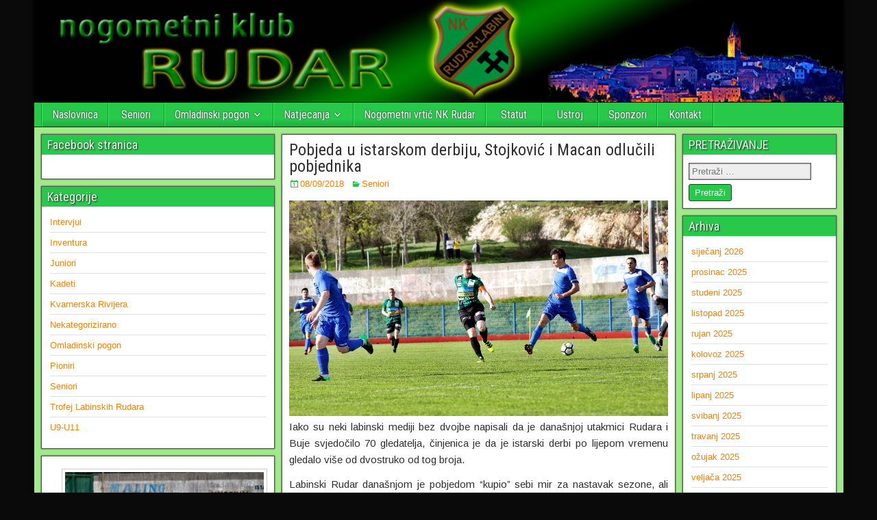

--- FILE ---
content_type: text/html; charset=UTF-8
request_url: https://www.nkrudar.hr/2018/09/pobjeda-u-istarskom-derbiju-stojkovic-i-macan-odlucili-pobjednika/
body_size: 59888
content:
<!DOCTYPE html>
<html lang="hr">
<head>
<meta charset="UTF-8" />
<meta name="viewport" content="initial-scale=1.0" />
<title>Pobjeda u istarskom derbiju, Stojković i Macan odlučili pobjednika &#8211; nogometni klub RUDAR</title>
<meta name='robots' content='max-image-preview:large' />
<link rel="profile" href="http://gmpg.org/xfn/11" />
<link rel="pingback" href="https://www.nkrudar.hr/xmlrpc.php" />
<link rel="dns-prefetch" href="//connect.facebook.net">
<link rel='dns-prefetch' href='//connect.facebook.net' />
<link rel='dns-prefetch' href='//fonts.googleapis.com' />
<link rel="alternate" type="application/rss+xml" title="nogometni klub RUDAR &raquo; Kanal" href="https://www.nkrudar.hr/feed/" />
<link rel="alternate" type="application/rss+xml" title="nogometni klub RUDAR &raquo; Kanal komentara" href="https://www.nkrudar.hr/comments/feed/" />
<script type="text/javascript">
window._wpemojiSettings = {"baseUrl":"https:\/\/s.w.org\/images\/core\/emoji\/14.0.0\/72x72\/","ext":".png","svgUrl":"https:\/\/s.w.org\/images\/core\/emoji\/14.0.0\/svg\/","svgExt":".svg","source":{"concatemoji":"https:\/\/www.nkrudar.hr\/wp-includes\/js\/wp-emoji-release.min.js?ver=6.2.8"}};
/*! This file is auto-generated */
!function(e,a,t){var n,r,o,i=a.createElement("canvas"),p=i.getContext&&i.getContext("2d");function s(e,t){p.clearRect(0,0,i.width,i.height),p.fillText(e,0,0);e=i.toDataURL();return p.clearRect(0,0,i.width,i.height),p.fillText(t,0,0),e===i.toDataURL()}function c(e){var t=a.createElement("script");t.src=e,t.defer=t.type="text/javascript",a.getElementsByTagName("head")[0].appendChild(t)}for(o=Array("flag","emoji"),t.supports={everything:!0,everythingExceptFlag:!0},r=0;r<o.length;r++)t.supports[o[r]]=function(e){if(p&&p.fillText)switch(p.textBaseline="top",p.font="600 32px Arial",e){case"flag":return s("\ud83c\udff3\ufe0f\u200d\u26a7\ufe0f","\ud83c\udff3\ufe0f\u200b\u26a7\ufe0f")?!1:!s("\ud83c\uddfa\ud83c\uddf3","\ud83c\uddfa\u200b\ud83c\uddf3")&&!s("\ud83c\udff4\udb40\udc67\udb40\udc62\udb40\udc65\udb40\udc6e\udb40\udc67\udb40\udc7f","\ud83c\udff4\u200b\udb40\udc67\u200b\udb40\udc62\u200b\udb40\udc65\u200b\udb40\udc6e\u200b\udb40\udc67\u200b\udb40\udc7f");case"emoji":return!s("\ud83e\udef1\ud83c\udffb\u200d\ud83e\udef2\ud83c\udfff","\ud83e\udef1\ud83c\udffb\u200b\ud83e\udef2\ud83c\udfff")}return!1}(o[r]),t.supports.everything=t.supports.everything&&t.supports[o[r]],"flag"!==o[r]&&(t.supports.everythingExceptFlag=t.supports.everythingExceptFlag&&t.supports[o[r]]);t.supports.everythingExceptFlag=t.supports.everythingExceptFlag&&!t.supports.flag,t.DOMReady=!1,t.readyCallback=function(){t.DOMReady=!0},t.supports.everything||(n=function(){t.readyCallback()},a.addEventListener?(a.addEventListener("DOMContentLoaded",n,!1),e.addEventListener("load",n,!1)):(e.attachEvent("onload",n),a.attachEvent("onreadystatechange",function(){"complete"===a.readyState&&t.readyCallback()})),(e=t.source||{}).concatemoji?c(e.concatemoji):e.wpemoji&&e.twemoji&&(c(e.twemoji),c(e.wpemoji)))}(window,document,window._wpemojiSettings);
</script>
<style type="text/css">
img.wp-smiley,
img.emoji {
	display: inline !important;
	border: none !important;
	box-shadow: none !important;
	height: 1em !important;
	width: 1em !important;
	margin: 0 0.07em !important;
	vertical-align: -0.1em !important;
	background: none !important;
	padding: 0 !important;
}
</style>
	<link rel='stylesheet' id='twb-open-sans-css' href='https://fonts.googleapis.com/css?family=Open+Sans%3A300%2C400%2C500%2C600%2C700%2C800&#038;display=swap&#038;ver=6.2.8' type='text/css' media='all' />
<link rel='stylesheet' id='twbbwg-global-css' href='https://www.nkrudar.hr/wp-content/plugins/photo-gallery/booster/assets/css/global.css?ver=1.0.0' type='text/css' media='all' />
<link rel='stylesheet' id='wp-block-library-css' href='https://www.nkrudar.hr/wp-includes/css/dist/block-library/style.min.css?ver=6.2.8' type='text/css' media='all' />
<link rel='stylesheet' id='classic-theme-styles-css' href='https://www.nkrudar.hr/wp-includes/css/classic-themes.min.css?ver=6.2.8' type='text/css' media='all' />
<style id='global-styles-inline-css' type='text/css'>
body{--wp--preset--color--black: #000000;--wp--preset--color--cyan-bluish-gray: #abb8c3;--wp--preset--color--white: #ffffff;--wp--preset--color--pale-pink: #f78da7;--wp--preset--color--vivid-red: #cf2e2e;--wp--preset--color--luminous-vivid-orange: #ff6900;--wp--preset--color--luminous-vivid-amber: #fcb900;--wp--preset--color--light-green-cyan: #7bdcb5;--wp--preset--color--vivid-green-cyan: #00d084;--wp--preset--color--pale-cyan-blue: #8ed1fc;--wp--preset--color--vivid-cyan-blue: #0693e3;--wp--preset--color--vivid-purple: #9b51e0;--wp--preset--gradient--vivid-cyan-blue-to-vivid-purple: linear-gradient(135deg,rgba(6,147,227,1) 0%,rgb(155,81,224) 100%);--wp--preset--gradient--light-green-cyan-to-vivid-green-cyan: linear-gradient(135deg,rgb(122,220,180) 0%,rgb(0,208,130) 100%);--wp--preset--gradient--luminous-vivid-amber-to-luminous-vivid-orange: linear-gradient(135deg,rgba(252,185,0,1) 0%,rgba(255,105,0,1) 100%);--wp--preset--gradient--luminous-vivid-orange-to-vivid-red: linear-gradient(135deg,rgba(255,105,0,1) 0%,rgb(207,46,46) 100%);--wp--preset--gradient--very-light-gray-to-cyan-bluish-gray: linear-gradient(135deg,rgb(238,238,238) 0%,rgb(169,184,195) 100%);--wp--preset--gradient--cool-to-warm-spectrum: linear-gradient(135deg,rgb(74,234,220) 0%,rgb(151,120,209) 20%,rgb(207,42,186) 40%,rgb(238,44,130) 60%,rgb(251,105,98) 80%,rgb(254,248,76) 100%);--wp--preset--gradient--blush-light-purple: linear-gradient(135deg,rgb(255,206,236) 0%,rgb(152,150,240) 100%);--wp--preset--gradient--blush-bordeaux: linear-gradient(135deg,rgb(254,205,165) 0%,rgb(254,45,45) 50%,rgb(107,0,62) 100%);--wp--preset--gradient--luminous-dusk: linear-gradient(135deg,rgb(255,203,112) 0%,rgb(199,81,192) 50%,rgb(65,88,208) 100%);--wp--preset--gradient--pale-ocean: linear-gradient(135deg,rgb(255,245,203) 0%,rgb(182,227,212) 50%,rgb(51,167,181) 100%);--wp--preset--gradient--electric-grass: linear-gradient(135deg,rgb(202,248,128) 0%,rgb(113,206,126) 100%);--wp--preset--gradient--midnight: linear-gradient(135deg,rgb(2,3,129) 0%,rgb(40,116,252) 100%);--wp--preset--duotone--dark-grayscale: url('#wp-duotone-dark-grayscale');--wp--preset--duotone--grayscale: url('#wp-duotone-grayscale');--wp--preset--duotone--purple-yellow: url('#wp-duotone-purple-yellow');--wp--preset--duotone--blue-red: url('#wp-duotone-blue-red');--wp--preset--duotone--midnight: url('#wp-duotone-midnight');--wp--preset--duotone--magenta-yellow: url('#wp-duotone-magenta-yellow');--wp--preset--duotone--purple-green: url('#wp-duotone-purple-green');--wp--preset--duotone--blue-orange: url('#wp-duotone-blue-orange');--wp--preset--font-size--small: 13px;--wp--preset--font-size--medium: 20px;--wp--preset--font-size--large: 36px;--wp--preset--font-size--x-large: 42px;--wp--preset--spacing--20: 0.44rem;--wp--preset--spacing--30: 0.67rem;--wp--preset--spacing--40: 1rem;--wp--preset--spacing--50: 1.5rem;--wp--preset--spacing--60: 2.25rem;--wp--preset--spacing--70: 3.38rem;--wp--preset--spacing--80: 5.06rem;--wp--preset--shadow--natural: 6px 6px 9px rgba(0, 0, 0, 0.2);--wp--preset--shadow--deep: 12px 12px 50px rgba(0, 0, 0, 0.4);--wp--preset--shadow--sharp: 6px 6px 0px rgba(0, 0, 0, 0.2);--wp--preset--shadow--outlined: 6px 6px 0px -3px rgba(255, 255, 255, 1), 6px 6px rgba(0, 0, 0, 1);--wp--preset--shadow--crisp: 6px 6px 0px rgba(0, 0, 0, 1);}:where(.is-layout-flex){gap: 0.5em;}body .is-layout-flow > .alignleft{float: left;margin-inline-start: 0;margin-inline-end: 2em;}body .is-layout-flow > .alignright{float: right;margin-inline-start: 2em;margin-inline-end: 0;}body .is-layout-flow > .aligncenter{margin-left: auto !important;margin-right: auto !important;}body .is-layout-constrained > .alignleft{float: left;margin-inline-start: 0;margin-inline-end: 2em;}body .is-layout-constrained > .alignright{float: right;margin-inline-start: 2em;margin-inline-end: 0;}body .is-layout-constrained > .aligncenter{margin-left: auto !important;margin-right: auto !important;}body .is-layout-constrained > :where(:not(.alignleft):not(.alignright):not(.alignfull)){max-width: var(--wp--style--global--content-size);margin-left: auto !important;margin-right: auto !important;}body .is-layout-constrained > .alignwide{max-width: var(--wp--style--global--wide-size);}body .is-layout-flex{display: flex;}body .is-layout-flex{flex-wrap: wrap;align-items: center;}body .is-layout-flex > *{margin: 0;}:where(.wp-block-columns.is-layout-flex){gap: 2em;}.has-black-color{color: var(--wp--preset--color--black) !important;}.has-cyan-bluish-gray-color{color: var(--wp--preset--color--cyan-bluish-gray) !important;}.has-white-color{color: var(--wp--preset--color--white) !important;}.has-pale-pink-color{color: var(--wp--preset--color--pale-pink) !important;}.has-vivid-red-color{color: var(--wp--preset--color--vivid-red) !important;}.has-luminous-vivid-orange-color{color: var(--wp--preset--color--luminous-vivid-orange) !important;}.has-luminous-vivid-amber-color{color: var(--wp--preset--color--luminous-vivid-amber) !important;}.has-light-green-cyan-color{color: var(--wp--preset--color--light-green-cyan) !important;}.has-vivid-green-cyan-color{color: var(--wp--preset--color--vivid-green-cyan) !important;}.has-pale-cyan-blue-color{color: var(--wp--preset--color--pale-cyan-blue) !important;}.has-vivid-cyan-blue-color{color: var(--wp--preset--color--vivid-cyan-blue) !important;}.has-vivid-purple-color{color: var(--wp--preset--color--vivid-purple) !important;}.has-black-background-color{background-color: var(--wp--preset--color--black) !important;}.has-cyan-bluish-gray-background-color{background-color: var(--wp--preset--color--cyan-bluish-gray) !important;}.has-white-background-color{background-color: var(--wp--preset--color--white) !important;}.has-pale-pink-background-color{background-color: var(--wp--preset--color--pale-pink) !important;}.has-vivid-red-background-color{background-color: var(--wp--preset--color--vivid-red) !important;}.has-luminous-vivid-orange-background-color{background-color: var(--wp--preset--color--luminous-vivid-orange) !important;}.has-luminous-vivid-amber-background-color{background-color: var(--wp--preset--color--luminous-vivid-amber) !important;}.has-light-green-cyan-background-color{background-color: var(--wp--preset--color--light-green-cyan) !important;}.has-vivid-green-cyan-background-color{background-color: var(--wp--preset--color--vivid-green-cyan) !important;}.has-pale-cyan-blue-background-color{background-color: var(--wp--preset--color--pale-cyan-blue) !important;}.has-vivid-cyan-blue-background-color{background-color: var(--wp--preset--color--vivid-cyan-blue) !important;}.has-vivid-purple-background-color{background-color: var(--wp--preset--color--vivid-purple) !important;}.has-black-border-color{border-color: var(--wp--preset--color--black) !important;}.has-cyan-bluish-gray-border-color{border-color: var(--wp--preset--color--cyan-bluish-gray) !important;}.has-white-border-color{border-color: var(--wp--preset--color--white) !important;}.has-pale-pink-border-color{border-color: var(--wp--preset--color--pale-pink) !important;}.has-vivid-red-border-color{border-color: var(--wp--preset--color--vivid-red) !important;}.has-luminous-vivid-orange-border-color{border-color: var(--wp--preset--color--luminous-vivid-orange) !important;}.has-luminous-vivid-amber-border-color{border-color: var(--wp--preset--color--luminous-vivid-amber) !important;}.has-light-green-cyan-border-color{border-color: var(--wp--preset--color--light-green-cyan) !important;}.has-vivid-green-cyan-border-color{border-color: var(--wp--preset--color--vivid-green-cyan) !important;}.has-pale-cyan-blue-border-color{border-color: var(--wp--preset--color--pale-cyan-blue) !important;}.has-vivid-cyan-blue-border-color{border-color: var(--wp--preset--color--vivid-cyan-blue) !important;}.has-vivid-purple-border-color{border-color: var(--wp--preset--color--vivid-purple) !important;}.has-vivid-cyan-blue-to-vivid-purple-gradient-background{background: var(--wp--preset--gradient--vivid-cyan-blue-to-vivid-purple) !important;}.has-light-green-cyan-to-vivid-green-cyan-gradient-background{background: var(--wp--preset--gradient--light-green-cyan-to-vivid-green-cyan) !important;}.has-luminous-vivid-amber-to-luminous-vivid-orange-gradient-background{background: var(--wp--preset--gradient--luminous-vivid-amber-to-luminous-vivid-orange) !important;}.has-luminous-vivid-orange-to-vivid-red-gradient-background{background: var(--wp--preset--gradient--luminous-vivid-orange-to-vivid-red) !important;}.has-very-light-gray-to-cyan-bluish-gray-gradient-background{background: var(--wp--preset--gradient--very-light-gray-to-cyan-bluish-gray) !important;}.has-cool-to-warm-spectrum-gradient-background{background: var(--wp--preset--gradient--cool-to-warm-spectrum) !important;}.has-blush-light-purple-gradient-background{background: var(--wp--preset--gradient--blush-light-purple) !important;}.has-blush-bordeaux-gradient-background{background: var(--wp--preset--gradient--blush-bordeaux) !important;}.has-luminous-dusk-gradient-background{background: var(--wp--preset--gradient--luminous-dusk) !important;}.has-pale-ocean-gradient-background{background: var(--wp--preset--gradient--pale-ocean) !important;}.has-electric-grass-gradient-background{background: var(--wp--preset--gradient--electric-grass) !important;}.has-midnight-gradient-background{background: var(--wp--preset--gradient--midnight) !important;}.has-small-font-size{font-size: var(--wp--preset--font-size--small) !important;}.has-medium-font-size{font-size: var(--wp--preset--font-size--medium) !important;}.has-large-font-size{font-size: var(--wp--preset--font-size--large) !important;}.has-x-large-font-size{font-size: var(--wp--preset--font-size--x-large) !important;}
.wp-block-navigation a:where(:not(.wp-element-button)){color: inherit;}
:where(.wp-block-columns.is-layout-flex){gap: 2em;}
.wp-block-pullquote{font-size: 1.5em;line-height: 1.6;}
</style>
<link rel='stylesheet' id='mstw_ss_style-css' href='http://www.nkrudar.hr/wp-content/plugins/mstw-schedules-scoreboards/css/mstw-ss-styles.css?ver=6.2.8' type='text/css' media='all' />
<link rel='stylesheet' id='bwg_fonts-css' href='https://www.nkrudar.hr/wp-content/plugins/photo-gallery/css/bwg-fonts/fonts.css?ver=0.0.1' type='text/css' media='all' />
<link rel='stylesheet' id='sumoselect-css' href='https://www.nkrudar.hr/wp-content/plugins/photo-gallery/css/sumoselect.min.css?ver=3.4.6' type='text/css' media='all' />
<link rel='stylesheet' id='mCustomScrollbar-css' href='https://www.nkrudar.hr/wp-content/plugins/photo-gallery/css/jquery.mCustomScrollbar.min.css?ver=3.1.5' type='text/css' media='all' />
<link rel='stylesheet' id='bwg_frontend-css' href='https://www.nkrudar.hr/wp-content/plugins/photo-gallery/css/styles.min.css?ver=1.8.17' type='text/css' media='all' />
<link rel='stylesheet' id='frontier-font-css' href='//fonts.googleapis.com/css?family=Roboto+Condensed%3A400%2C700%7CArimo%3A400%2C700&#038;ver=6.2.8' type='text/css' media='all' />
<link rel='stylesheet' id='genericons-css' href='https://www.nkrudar.hr/wp-content/themes/frontier/includes/genericons/genericons.css?ver=1.3.3' type='text/css' media='all' />
<link rel='stylesheet' id='frontier-main-css' href='https://www.nkrudar.hr/wp-content/themes/frontier/style.css?ver=1.3.3' type='text/css' media='all' />
<link rel='stylesheet' id='frontier-responsive-css' href='https://www.nkrudar.hr/wp-content/themes/frontier/responsive.css?ver=1.3.3' type='text/css' media='all' />
<script type='text/javascript' src='https://www.nkrudar.hr/wp-includes/js/jquery/jquery.min.js?ver=3.6.4' id='jquery-core-js'></script>
<script type='text/javascript' src='https://www.nkrudar.hr/wp-includes/js/jquery/jquery-migrate.min.js?ver=3.4.0' id='jquery-migrate-js'></script>
<script type='text/javascript' src='https://www.nkrudar.hr/wp-content/plugins/photo-gallery/booster/assets/js/circle-progress.js?ver=1.2.2' id='twbbwg-circle-js'></script>
<script type='text/javascript' id='twbbwg-global-js-extra'>
/* <![CDATA[ */
var twb = {"nonce":"a3b276d718","ajax_url":"https:\/\/www.nkrudar.hr\/wp-admin\/admin-ajax.php","plugin_url":"https:\/\/www.nkrudar.hr\/wp-content\/plugins\/photo-gallery\/booster","href":"https:\/\/www.nkrudar.hr\/wp-admin\/admin.php?page=twbbwg_photo-gallery"};
var twb = {"nonce":"a3b276d718","ajax_url":"https:\/\/www.nkrudar.hr\/wp-admin\/admin-ajax.php","plugin_url":"https:\/\/www.nkrudar.hr\/wp-content\/plugins\/photo-gallery\/booster","href":"https:\/\/www.nkrudar.hr\/wp-admin\/admin.php?page=twbbwg_photo-gallery"};
/* ]]> */
</script>
<script type='text/javascript' src='https://www.nkrudar.hr/wp-content/plugins/photo-gallery/booster/assets/js/global.js?ver=1.0.0' id='twbbwg-global-js'></script>
<script type='text/javascript' src='https://www.nkrudar.hr/wp-content/plugins/photo-gallery/js/jquery.sumoselect.min.js?ver=3.4.6' id='sumoselect-js'></script>
<script type='text/javascript' src='https://www.nkrudar.hr/wp-content/plugins/photo-gallery/js/tocca.min.js?ver=2.0.9' id='bwg_mobile-js'></script>
<script type='text/javascript' src='https://www.nkrudar.hr/wp-content/plugins/photo-gallery/js/jquery.mCustomScrollbar.concat.min.js?ver=3.1.5' id='mCustomScrollbar-js'></script>
<script type='text/javascript' src='https://www.nkrudar.hr/wp-content/plugins/photo-gallery/js/jquery.fullscreen.min.js?ver=0.6.0' id='jquery-fullscreen-js'></script>
<script type='text/javascript' id='bwg_frontend-js-extra'>
/* <![CDATA[ */
var bwg_objectsL10n = {"bwg_field_required":"je obavezno polje. ","bwg_mail_validation":"Ovo nije va\u017ee\u0107i e-mail adresu. ","bwg_search_result":"Nema slika podudaranje va\u0161e pretra\u017eivanje.","bwg_select_tag":"Select Tag","bwg_order_by":"Order By","bwg_search":"Tra\u017ei","bwg_show_ecommerce":"Show Ecommerce","bwg_hide_ecommerce":"Hide Ecommerce","bwg_show_comments":"Prika\u017ei komentare","bwg_hide_comments":"Sakrij komentare","bwg_restore":"Vra\u0107anje","bwg_maximize":"Pove\u0107ali","bwg_fullscreen":"Na cijelom zaslonu","bwg_exit_fullscreen":"Iza\u0111ite preko cijelog zaslona","bwg_search_tag":"SEARCH...","bwg_tag_no_match":"No tags found","bwg_all_tags_selected":"All tags selected","bwg_tags_selected":"tags selected","play":"Igrajte","pause":"Pauza","is_pro":"","bwg_play":"Igrajte","bwg_pause":"Pauza","bwg_hide_info":"Sakrij informacije","bwg_show_info":"Poka\u017ei info","bwg_hide_rating":"Hide rating","bwg_show_rating":"Show rating","ok":"Ok","cancel":"Cancel","select_all":"Select all","lazy_load":"0","lazy_loader":"https:\/\/www.nkrudar.hr\/wp-content\/plugins\/photo-gallery\/images\/ajax_loader.png","front_ajax":"0","bwg_tag_see_all":"see all tags","bwg_tag_see_less":"see less tags"};
/* ]]> */
</script>
<script type='text/javascript' src='https://www.nkrudar.hr/wp-content/plugins/photo-gallery/js/scripts.min.js?ver=1.8.17' id='bwg_frontend-js'></script>
<link rel="https://api.w.org/" href="https://www.nkrudar.hr/wp-json/" /><link rel="alternate" type="application/json" href="https://www.nkrudar.hr/wp-json/wp/v2/posts/2953" /><link rel="EditURI" type="application/rsd+xml" title="RSD" href="https://www.nkrudar.hr/xmlrpc.php?rsd" />
<link rel="wlwmanifest" type="application/wlwmanifest+xml" href="https://www.nkrudar.hr/wp-includes/wlwmanifest.xml" />
<meta name="generator" content="WordPress 6.2.8" />
<link rel="canonical" href="https://www.nkrudar.hr/2018/09/pobjeda-u-istarskom-derbiju-stojkovic-i-macan-odlucili-pobjednika/" />
<link rel='shortlink' href='https://www.nkrudar.hr/?p=2953' />
<link rel="alternate" type="application/json+oembed" href="https://www.nkrudar.hr/wp-json/oembed/1.0/embed?url=https%3A%2F%2Fwww.nkrudar.hr%2F2018%2F09%2Fpobjeda-u-istarskom-derbiju-stojkovic-i-macan-odlucili-pobjednika%2F" />
<link rel="alternate" type="text/xml+oembed" href="https://www.nkrudar.hr/wp-json/oembed/1.0/embed?url=https%3A%2F%2Fwww.nkrudar.hr%2F2018%2F09%2Fpobjeda-u-istarskom-derbiju-stojkovic-i-macan-odlucili-pobjednika%2F&#038;format=xml" />
<style type="text/css">.mstw-ss-table thead tr th, .mstw-ss-sw-tab-head th { 
} 
.mstw-ss-table tbody tr td { 
} 
.mstw-ss-table tbody tr:nth-child(odd) { 
} 
.mstw-ss-table tbody tr:nth-child(odd) a:link, .mstw-ss-table tbody tr:nth-child(odd) a:visited { 
} 
.mstw-ss-table tbody tr:nth-child(even) { 
} 
.mstw-ss-table tbody tr:nth-child(even) a:link, .mstw-ss-table tbody tr:nth-child(even) a:visited  { 
} 
.mstw-ss-home td, .mstw-ss-home td { 
} 
.mstw-ss-table tbody tr.mstw-ss-home:nth-child(even) a, .mstw-ss-table tbody tr.mstw-ss-home:nth-child(odd) a { 
} 
.mstw-cdt-block .mstw-ss-cdt-dtg { 
} 
.mstw-ss-cdt-opp-loc .mstw-ss-cdt-opponent, .mstw-ss-cdt-opp-loc .mstw-ss-cdt-opponent a, .mstw_ss_cdt_widget_class .mstw-ss-cdt-opp-loc .mstw-ss-cdt-opponent a { 
} 
.mstw-ss-cdt-opp-loc .mstw-ss-cdt-location, mstw-ss-cdt-opp-loc .mstw-ss-cdt-location a { 
} 
.mstw-ss-cdt-intro { 
} 
.mstw-ss-cdt-countdown { 
} 
.ss-slider .title, .ss-slider .full-schedule-link { 
} 
.ss-slider .full-schedule-link  a, .ss-slider .full-schedule-link  a:visited { 
} 
.ss-slider .box { 
} 
.ss-divider { 
} 
.schedule-slider { 
} 
.game-block .date { 
} 
.game-block .opponent, .game-block .opponent a, .game-block .opponent a:hover, .game-block .opponent a:visited { 
} 
.game-block .location, .game-block .location a, .game-block .location a:hover, .game-block .location a:visited { 
} 
.game-block .time-result { 
} 
.game-block .links, .game-block .links a, .game-block .links a:hover, .game-block .links a:visited  { 
} 
#ss-slider-right-arrow, #ss-slider-left-arrow { 
} 
div.sbt-header, div.sbt-next, div.sbt-prev, div.sbg-game-header { 
} 
h4.sbg-date-header, .sbg-date-header { 
} 
p.sbg-header-status, p.sbg-header-score { 
} 
p.sbg-team-name, p.sbg-team-score { 
} 
div.sbg-team.sbg-winner, .sbg-winner{ 
} 
div.sbg-team{ 
} 
div.sbt-game-header { 
} 
div.sbt-link a, div.sbt-link a:active, div.sbt-link a:visited { 
} 
div.sbt-link a:hover { 
} 
div.sbt-team { 
} 
div.sbt-ticker-content ul li { 
} 
p.sbt-team-name, p.sbt-team-score { 
} 
</style>
<meta property="Frontier Theme" content="1.3.3" />
<style type="text/css" media="screen">
	#container 	{width: 1181px;}
	#header 	{min-height: 150px;}
	#content 	{width: 50%;}
	#sidebar-left 	{width: 30%;}
	#sidebar-right 	{width: 20%;}
</style>

<style type="text/css" media="screen">
	.page-template-page-cs-php #content, .page-template-page-sc-php #content {width: 70%;}
	.page-template-page-cs-php #sidebar-left, .page-template-page-sc-php #sidebar-left,
	.page-template-page-cs-php #sidebar-right, .page-template-page-sc-php #sidebar-right {width: 30%;}
	.page-template-page-scs-php #content {width: 50%;}
	.page-template-page-scs-php #sidebar-left {width: 30%;}
	.page-template-page-scs-php #sidebar-right {width: 20%;}
</style>

<style type="text/css" media="screen">
	#header {
		background-image: url('https://www.nkrudar.hr/wp-content/uploads/2015/07/cropped-Untitled-11.png' );
		background-size: 1181px 150px;
	}
</style>

<style type="text/css" media="screen">
	#header {background-color:#ffffff;}
	#nav-main {background-color:#28c84b;}
	#nav-main .nav-main {border-left: 1px solid #00a023; border-right: 1px solid #46e669;}
	#nav-main .nav-main > li, #nav-main .nav-main > ul > .page_item {border-left: 1px solid #46e669; border-right: 1px solid #00a023;}
	#top-bar {background-color:#28c84b;}
	#bottom-bar {background-color:#ff7f00;}
	#main {background-color:#a1ea8c;}
	.blog-view, .single-view, .author-info, .archive-info, .form-404 {background-color:#FFFFFF;}
	.blog-view.sticky {background-color:#FFDC8A;}
	.frontier-widget {background-color:#FFFFFF;}
	.blog-view, .comment-author-admin > .comment-body, .bypostauthor > .comment-body {border-top: 6px solid #28c84b;}
	.page-nav > *, .comment-nav > *, .author-info .title, .comment-reply-link, .widget-title,
	.widget_search .search-submit, .widget_calendar caption {background-color:#28c84b;}
	.genericon {color:#28c84b;}
	a {color:#ff7f00;}
	a:hover {color:#000000;}
</style>

<style type="text/css" id="custom-background-css">
body.custom-background { background-color: #0a0a0a; }
</style>
	<meta property="og:site_name" content="nogometni klub RUDAR">
<meta property="og:type" content="article">
<meta property="og:locale" content="hr_HR">
<meta property="og:url" content="https://www.nkrudar.hr/2018/09/pobjeda-u-istarskom-derbiju-stojkovic-i-macan-odlucili-pobjednika/">
<meta property="og:title" content="Pobjeda u istarskom derbiju, Stojković i Macan odlučili pobjednika">
<meta property="og:description" content="Iako su neki labinski mediji bez dvojbe napisali da je današnjoj utakmici Rudara i Buje svjedočilo 70 gledatelja, činjenica je da je istarski derbi po lijepom vremenu gledalo više od dvostruko od tog broja. Labinski Rudar današnjom je pobjedom “kupio” sebi mir za nastavak sezone, ali Čupićeva momčad ne treba “poletjeti” jer su im Buježi&hellip;">
<meta property="og:image" content="https://www.nkrudar.hr/wp-content/uploads/2018/05/iggy-juričić.jpg">
<meta property="og:image:width" content="1000">
<meta property="og:image:height" content="570">
<meta property="article:published_time" content="2018-09-08T20:57:15+00:00">
<meta property="article:modified_time" content="2018-09-08T20:57:15+00:00">
<meta property="article:author" content="https://www.nkrudar.hr/author/kovar/">
<meta property="article:section" content="Seniori">
<meta property="article:tag" content="buje">
<meta property="article:tag" content="rudar">
<link rel="icon" href="https://www.nkrudar.hr/wp-content/uploads/2015/10/cropped-grb-32x32.png" sizes="32x32" />
<link rel="icon" href="https://www.nkrudar.hr/wp-content/uploads/2015/10/cropped-grb-192x192.png" sizes="192x192" />
<link rel="apple-touch-icon" href="https://www.nkrudar.hr/wp-content/uploads/2015/10/cropped-grb-180x180.png" />
<meta name="msapplication-TileImage" content="https://www.nkrudar.hr/wp-content/uploads/2015/10/cropped-grb-270x270.png" />
</head>

<body class="post-template-default single single-post postid-2953 single-format-standard custom-background">
	
	
<div id="container" class="cf" itemscope itemtype="http://schema.org/WebPage">
	
	
			<div id="header" class="cf" itemscope itemtype="http://schema.org/WPHeader" role="banner">
			
			
			
					</div>
	
			
		<nav id="nav-main" class="cf drop" itemscope itemtype="http://schema.org/SiteNavigationElement" role="navigation" aria-label="Main Menu">
			
							<button class="drop-toggle"><span class="genericon genericon-menu"></span></button>
			
			<ul id="menu-glavni-izbornik" class="nav-main"><li id="menu-item-7" class="menu-item menu-item-type-custom menu-item-object-custom menu-item-home menu-item-7"><a href="http://www.nkrudar.hr/">Naslovnica</a></li>
<li id="menu-item-140" class="menu-item menu-item-type-post_type menu-item-object-page menu-item-140"><a href="https://www.nkrudar.hr/seniori2021-2022/">Seniori</a></li>
<li id="menu-item-799" class="menu-item menu-item-type-post_type menu-item-object-page menu-item-has-children menu-item-799"><a href="https://www.nkrudar.hr/omladinski-pogon/">Omladinski pogon</a>
<ul class="sub-menu">
	<li id="menu-item-344" class="menu-item menu-item-type-post_type menu-item-object-page menu-item-has-children menu-item-344"><a href="https://www.nkrudar.hr/turniri/">Turniri</a>
	<ul class="sub-menu">
		<li id="menu-item-39" class="menu-item menu-item-type-post_type menu-item-object-page menu-item-39"><a href="https://www.nkrudar.hr/kvarnerska-rivijera/">Kvarnerska Rivijera</a></li>
		<li id="menu-item-348" class="menu-item menu-item-type-post_type menu-item-object-page menu-item-348"><a href="https://www.nkrudar.hr/dan-rudara/">Dan Rudara</a></li>
		<li id="menu-item-1160" class="menu-item menu-item-type-custom menu-item-object-custom menu-item-has-children menu-item-1160"><a href="http://www.trofej-lk.eu">Trofej Labinskih Rudara</a>
		<ul class="sub-menu">
			<li id="menu-item-3398" class="menu-item menu-item-type-post_type menu-item-object-page menu-item-3398"><a href="https://www.nkrudar.hr/trofej-labinskih-rudara-2019/">TROFEJ LABINSKIH RUDARA – 2019</a></li>
		</ul>
</li>
	</ul>
</li>
</ul>
</li>
<li id="menu-item-113" class="menu-item menu-item-type-post_type menu-item-object-page menu-item-has-children menu-item-113"><a href="https://www.nkrudar.hr/natjecanja/">Natjecanja</a>
<ul class="sub-menu">
	<li id="menu-item-1402" class="menu-item menu-item-type-custom menu-item-object-custom menu-item-1402"><a href="https://hns-cff.hr/natjecanja/3-hnl-zapad/">TREĆA HNL ZAPAD</a></li>
</ul>
</li>
<li id="menu-item-4464" class="menu-item menu-item-type-post_type menu-item-object-post menu-item-4464"><a href="https://www.nkrudar.hr/2021/02/nk-rudar-pokrece-nogometni-vrtic-voditelj-valentino-stepcic/">Nogometni vrtić NK Rudar</a></li>
<li id="menu-item-3196" class="menu-item menu-item-type-post_type menu-item-object-page menu-item-3196"><a href="https://www.nkrudar.hr/statut/">Statut</a></li>
<li id="menu-item-41" class="menu-item menu-item-type-post_type menu-item-object-page menu-item-41"><a href="https://www.nkrudar.hr/ustroj/">Ustroj</a></li>
<li id="menu-item-40" class="menu-item menu-item-type-post_type menu-item-object-page menu-item-40"><a href="https://www.nkrudar.hr/multimedija/">Sponzori</a></li>
<li id="menu-item-8" class="menu-item menu-item-type-post_type menu-item-object-page menu-item-8"><a href="https://www.nkrudar.hr/primjer-stranice/">Kontakt</a></li>
</ul>
					</nav>
	
	
<div id="main" class="col-scs cf">

<div id="content" class="cf" itemscope itemtype="http://schema.org/Blog" role="main">

	
	
	
	
					
<article id="post-2953" class="single-view post-2953 post type-post status-publish format-standard has-post-thumbnail hentry category-seniori tag-buje tag-rudar" itemprop="blogPost" itemscope itemtype="http://schema.org/BlogPosting">


<header class="entry-header cf">
		<h1 class="entry-title" itemprop="headline" ><a href="https://www.nkrudar.hr/2018/09/pobjeda-u-istarskom-derbiju-stojkovic-i-macan-odlucili-pobjednika/">Pobjeda u istarskom derbiju, Stojković i Macan odlučili pobjednika</a></h1>
	</header>

<div class="entry-byline cf">
	
	
			<div class="entry-date" itemprop="datePublished" >
			<i class="genericon genericon-day"></i><a class="updated" href="https://www.nkrudar.hr/2018/09/pobjeda-u-istarskom-derbiju-stojkovic-i-macan-odlucili-pobjednika/">08/09/2018</a>
		</div>
	
			<div class="entry-categories">
			<i class="genericon genericon-category"></i><a href="https://www.nkrudar.hr/category/seniori/" rel="category tag">Seniori</a>		</div>
	
	
	
	</div>

<div class="entry-content cf" itemprop="text" >
	
	
	<p style="text-align: justify;"><a href="http://www.nkrudar.hr/wp-content/uploads/2018/05/iggy-juričić.jpg"><img decoding="async" class="aligncenter wp-image-2805 size-full" src="http://www.nkrudar.hr/wp-content/uploads/2018/05/iggy-juričić.jpg" alt="" width="1000" height="570" srcset="https://www.nkrudar.hr/wp-content/uploads/2018/05/iggy-juričić.jpg 1000w, https://www.nkrudar.hr/wp-content/uploads/2018/05/iggy-juričić-300x171.jpg 300w, https://www.nkrudar.hr/wp-content/uploads/2018/05/iggy-juričić-768x438.jpg 768w" sizes="(max-width: 1000px) 100vw, 1000px" /></a>Iako su neki labinski mediji bez dvojbe napisali da je današnjoj utakmici Rudara i Buje svjedočilo 70 gledatelja, činjenica je da je istarski derbi po lijepom vremenu gledalo više od dvostruko od tog broja.<span id="more-2953"></span><span id="more-34180"></span></p>
<p style="text-align: justify;">Labinski Rudar današnjom je pobjedom “kupio” sebi mir za nastavak sezone, ali Čupićeva momčad ne treba “poletjeti” jer su im Buježi danas mogli nauditi. Poveli su domaći u 24. minuti kada Dadićev udarac odbija Melon, ali samo do ponovno njega koji upošljava Luku Stojkovića koji dovodi Rudar do 1:0.</p>
<p style="text-align: justify;">Prije toga je Diego Valenta za Buje pogodio gredu, a zaprijetio je i Mihajlo Bojić jednom pa mu je udarac u korner odbio labinski mladac na golu Paolo Blažina. Čuvar labinske mreže obranio je i “zicer” Jašarevića početkom drugog dijela da bi u “reprizi” tog okršaja bujski tinejdžer poravnao rezultat na 1:1 u 51. minuti.</p>
<p style="text-align: justify;">Do kraja susreta nije bilo previše prigoda, samo je Ivan Macan u 76. minuti izborio pa realiziralo jedanaesterac za Rudarovih 2:1. Imali su i domaćini nekoliko prigoda na ovom susretu, prije svih Juričić, ali to i dalje nije dovoljno za optimizam u labinskim redovima prije gostovanja Grobničana, lidera lige.</p>
<hr />
<p style="text-align: justify;">LABIN – Gradski stadion – Gledatelja: 150</p>
<p style="text-align: justify;">ČETVRTA NL NS RIJEKA – 3. KOLO – SUDAC: Marin Vidulin (Kanfanar)</p>
<h3 style="text-align: center;"><strong>RUDAR – BUJE 2:1 (1:0)</strong></h3>
<p style="text-align: justify;"><strong>Strijelc: </strong>1:0 Stojković 24′, 1:1 Jašarević 51′, 2:1 Macan 76′-11m</p>
<p style="text-align: justify;"><strong>Žuti kartoni: </strong>Hasanbegović, Čudić (Rudar), Valenta, Šoškić, Melon (Buje)</p>
<p style="text-align: justify;"><strong>Crveni karton: </strong>Bajrami 90′ (Rudar, drugi žuti karton)</p>
<p style="text-align: justify;"><strong>RUDAR:</strong> Blažina, Stojković (od 90. Bembić), Čudić, Macan (od 90. Kozić), Juričić (od 90. Vidas), Bajrami, Hasanbegović, Dadić, Kurtić, Paravić, Kruškić (od 89. Dragovina)<br />
Trener: Franko Čupić</p>
<p style="text-align: justify;"><strong>BUJE:</strong> Melon, Jašarević, Baf (od 67. Stević), Fakin (od 78. Vidonis), Čović, Acquavita, Bojić, Horvat, Šoškić, Kovačić (od 46. Krizmanić), Valenta<br />
Trener: Dalibor Višković</p>

<div class="fb-social-plugin fb-like" data-font="segoe ui" data-colorscheme="dark" data-ref="below-post" data-href="https://www.nkrudar.hr/2018/09/pobjeda-u-istarskom-derbiju-stojkovic-i-macan-odlucili-pobjednika/" data-layout="button_count" data-share="true" data-width="772"></div>

	
	
	
	</div>

<footer class="entry-footer cf">
	
			<div class="entry-updated updated" itemprop="dateModified" >
			Updated: 08/09/2018 &mdash; 22:57		</div>
	
	
	</footer>


</article>


	<div class="post-nav cf">
		<div class="link-prev"><a href="https://www.nkrudar.hr/2018/09/gostovanje-u-otoccu-odradeno-treba-biti-i-sto-prije-zaboravljeno/" title="Gostovanje u Otočcu odrađeno, treba biti i što prije zaboravljeno">&#8592; Previous Post</a></div><div class="link-next"><a href="https://www.nkrudar.hr/2018/09/grobnican-projurio-kroz-labin-bez-cetvorice-prvotimaca/" title="Grobničan projurio kroz Labin bez četvorice prvotimaca">Next Post &#8594;</a></div>	</div>

		
	
	
	
	
</div>

<div id="sidebar-left" class="sidebar cf" itemscope itemtype="http://schema.org/WPSideBar" role="complementary" aria-label="Sidebar Left">
		<aside id="widgets-wrap-sidebar-left">

					<section id="facebook-like-box-2" class="widget-sidebar frontier-widget widget_facebook-like-box"><h2 class="widget-title">Facebook stranica</h2><div class="fb-social-plugin fb-like-box" data-href="https://www.facebook.com/pages/Nk-Rudar-Labin/220248711365280" data-colorscheme="dark" data-show-faces="true" data-stream="true" data-show-border="false"></div></section><section id="categories-2" class="widget-sidebar frontier-widget widget_categories"><h2 class="widget-title">Kategorije</h2>
			<ul>
					<li class="cat-item cat-item-15"><a href="https://www.nkrudar.hr/category/intervjui/">Intervjui</a>
</li>
	<li class="cat-item cat-item-47"><a href="https://www.nkrudar.hr/category/inventura/">Inventura</a>
</li>
	<li class="cat-item cat-item-65"><a href="https://www.nkrudar.hr/category/omladinski-pogon/juniori/">Juniori</a>
</li>
	<li class="cat-item cat-item-139"><a href="https://www.nkrudar.hr/category/omladinski-pogon/kadeti/">Kadeti</a>
</li>
	<li class="cat-item cat-item-239"><a href="https://www.nkrudar.hr/category/kvarnerska-rivijera/">Kvarnerska Rivijera</a>
</li>
	<li class="cat-item cat-item-1"><a href="https://www.nkrudar.hr/category/nekategorizirano/">Nekategorizirano</a>
</li>
	<li class="cat-item cat-item-3"><a href="https://www.nkrudar.hr/category/omladinski-pogon/">Omladinski pogon</a>
</li>
	<li class="cat-item cat-item-137"><a href="https://www.nkrudar.hr/category/omladinski-pogon/pioniri/">Pioniri</a>
</li>
	<li class="cat-item cat-item-2"><a href="https://www.nkrudar.hr/category/seniori/">Seniori</a>
</li>
	<li class="cat-item cat-item-494"><a href="https://www.nkrudar.hr/category/trofej-labinskih-rudara/">Trofej Labinskih Rudara</a>
</li>
	<li class="cat-item cat-item-112"><a href="https://www.nkrudar.hr/category/omladinski-pogon/u9-u11/">U9-U11</a>
</li>
			</ul>

			</section><section id="media_gallery-2" class="widget-sidebar frontier-widget widget_media_gallery">
		<style type="text/css">
			#gallery-1 {
				margin: auto;
			}
			#gallery-1 .gallery-item {
				float: left;
				margin-top: 10px;
				text-align: center;
				width: 100%;
			}
			#gallery-1 img {
				border: 2px solid #cfcfcf;
			}
			#gallery-1 .gallery-caption {
				margin-left: 0;
			}
			/* see gallery_shortcode() in wp-includes/media.php */
		</style>
		<div id='gallery-1' class='gallery galleryid-2953 gallery-columns-1 gallery-size-medium'><dl class='gallery-item'>
			<dt class='gallery-icon landscape'>
				<a href='https://www.nkrudar.hr/2020/10/dadic-i-macan-okrunili-dominantnu-igru-kovara/web-4/'><img width="300" height="169" src="https://www.nkrudar.hr/wp-content/uploads/2020/10/web-1-300x169.jpg" class="attachment-medium size-medium" alt="" decoding="async" loading="lazy" srcset="https://www.nkrudar.hr/wp-content/uploads/2020/10/web-1-300x169.jpg 300w, https://www.nkrudar.hr/wp-content/uploads/2020/10/web-1-768x432.jpg 768w, https://www.nkrudar.hr/wp-content/uploads/2020/10/web-1.jpg 960w" sizes="(max-width: 300px) 100vw, 300px" /></a>
			</dt></dl><br style="clear: both" /><dl class='gallery-item'>
			<dt class='gallery-icon landscape'>
				<a href='https://www.nkrudar.hr/2020/10/rudar-s-pola-gasa-svladao-uskoke-u-iscekivanju-intera-i-derbija-u-crikvenici/web-5/'><img width="300" height="169" src="https://www.nkrudar.hr/wp-content/uploads/2020/10/web-2-300x169.jpg" class="attachment-medium size-medium" alt="" decoding="async" loading="lazy" srcset="https://www.nkrudar.hr/wp-content/uploads/2020/10/web-2-300x169.jpg 300w, https://www.nkrudar.hr/wp-content/uploads/2020/10/web-2-768x432.jpg 768w, https://www.nkrudar.hr/wp-content/uploads/2020/10/web-2.jpg 960w" sizes="(max-width: 300px) 100vw, 300px" /></a>
			</dt></dl><br style="clear: both" /><dl class='gallery-item'>
			<dt class='gallery-icon landscape'>
				<a href='https://www.nkrudar.hr/2020/09/nova-pobjeda-rudara-ivan-golic-poentirao-za-slavlje/kovari/'><img width="300" height="169" src="https://www.nkrudar.hr/wp-content/uploads/2020/09/Kovari-300x169.jpg" class="attachment-medium size-medium" alt="" decoding="async" loading="lazy" srcset="https://www.nkrudar.hr/wp-content/uploads/2020/09/Kovari-300x169.jpg 300w, https://www.nkrudar.hr/wp-content/uploads/2020/09/Kovari-768x432.jpg 768w, https://www.nkrudar.hr/wp-content/uploads/2020/09/Kovari.jpg 960w" sizes="(max-width: 300px) 100vw, 300px" /></a>
			</dt></dl><br style="clear: both" /><dl class='gallery-item'>
			<dt class='gallery-icon landscape'>
				<a href='https://www.nkrudar.hr/2020/09/video-i-foto-rudar-slavio-i-u-drugom-susretu-sezone/rudar-1-2/'><img width="300" height="169" src="https://www.nkrudar.hr/wp-content/uploads/2020/09/Rudar-1-300x169.jpg" class="attachment-medium size-medium" alt="" decoding="async" loading="lazy" srcset="https://www.nkrudar.hr/wp-content/uploads/2020/09/Rudar-1-300x169.jpg 300w, https://www.nkrudar.hr/wp-content/uploads/2020/09/Rudar-1-768x432.jpg 768w, https://www.nkrudar.hr/wp-content/uploads/2020/09/Rudar-1.jpg 960w" sizes="(max-width: 300px) 100vw, 300px" /></a>
			</dt></dl><br style="clear: both" /><dl class='gallery-item'>
			<dt class='gallery-icon landscape'>
				<a href='https://www.nkrudar.hr/2021/07/foto-odrzana-jos-jedna-zelena-noc-nk-rudar-trans-euro/mini-zelena-vodoravna17/'><img width="300" height="188" src="https://www.nkrudar.hr/wp-content/uploads/2021/07/mini-zelena-vodoravna17-300x188.jpg" class="attachment-medium size-medium" alt="" decoding="async" loading="lazy" srcset="https://www.nkrudar.hr/wp-content/uploads/2021/07/mini-zelena-vodoravna17-300x188.jpg 300w, https://www.nkrudar.hr/wp-content/uploads/2021/07/mini-zelena-vodoravna17-768x480.jpg 768w, https://www.nkrudar.hr/wp-content/uploads/2021/07/mini-zelena-vodoravna17.jpg 960w" sizes="(max-width: 300px) 100vw, 300px" /></a>
			</dt></dl><br style="clear: both" /><dl class='gallery-item'>
			<dt class='gallery-icon landscape'>
				<a href='https://www.nkrudar.hr/2021/07/dan-iz-snova-za-nk-rudar-u-sezonu-sa-novim-imenom-ostaju-golja-licul-miskulin-i-giljanovic/web-rudar-giljanovic-licul/'><img width="300" height="169" src="https://www.nkrudar.hr/wp-content/uploads/2021/07/web-Rudar-Giljanovic-Licul-300x169.jpg" class="attachment-medium size-medium" alt="" decoding="async" loading="lazy" srcset="https://www.nkrudar.hr/wp-content/uploads/2021/07/web-Rudar-Giljanovic-Licul-300x169.jpg 300w, https://www.nkrudar.hr/wp-content/uploads/2021/07/web-Rudar-Giljanovic-Licul-1024x576.jpg 1024w, https://www.nkrudar.hr/wp-content/uploads/2021/07/web-Rudar-Giljanovic-Licul-768x432.jpg 768w, https://www.nkrudar.hr/wp-content/uploads/2021/07/web-Rudar-Giljanovic-Licul-1536x864.jpg 1536w, https://www.nkrudar.hr/wp-content/uploads/2021/07/web-Rudar-Giljanovic-Licul.jpg 1600w" sizes="(max-width: 300px) 100vw, 300px" /></a>
			</dt></dl><br style="clear: both" /><dl class='gallery-item'>
			<dt class='gallery-icon landscape'>
				<a href='https://www.nkrudar.hr/2021/06/zavrsen-sesti-trofej-labinskih-rudara-na-tronu-olimpija-ljubljana-rijeka-i-dubrava-tim-kabel/slavlje-dubravasa/'><img width="300" height="169" src="https://www.nkrudar.hr/wp-content/uploads/2021/06/SLAVLJE-DUBRAVASA-300x169.jpg" class="attachment-medium size-medium" alt="" decoding="async" loading="lazy" srcset="https://www.nkrudar.hr/wp-content/uploads/2021/06/SLAVLJE-DUBRAVASA-300x169.jpg 300w, https://www.nkrudar.hr/wp-content/uploads/2021/06/SLAVLJE-DUBRAVASA-1024x576.jpg 1024w, https://www.nkrudar.hr/wp-content/uploads/2021/06/SLAVLJE-DUBRAVASA-768x432.jpg 768w, https://www.nkrudar.hr/wp-content/uploads/2021/06/SLAVLJE-DUBRAVASA-1536x864.jpg 1536w, https://www.nkrudar.hr/wp-content/uploads/2021/06/SLAVLJE-DUBRAVASA.jpg 1600w" sizes="(max-width: 300px) 100vw, 300px" /></a>
			</dt></dl><br style="clear: both" /><dl class='gallery-item'>
			<dt class='gallery-icon landscape'>
				<a href='https://www.nkrudar.hr/2021/05/rudar-rutinski-u-funtani-do-finala-kupa-istre-dva-gola-macana-dvije-asistencije-juricica/paolo-juricic-2/'><img width="300" height="180" src="https://www.nkrudar.hr/wp-content/uploads/2021/05/Paolo-Juricic-300x180.jpg" class="attachment-medium size-medium" alt="" decoding="async" loading="lazy" srcset="https://www.nkrudar.hr/wp-content/uploads/2021/05/Paolo-Juricic-300x180.jpg 300w, https://www.nkrudar.hr/wp-content/uploads/2021/05/Paolo-Juricic.jpg 640w" sizes="(max-width: 300px) 100vw, 300px" /></a>
			</dt></dl><br style="clear: both" /><dl class='gallery-item'>
			<dt class='gallery-icon landscape'>
				<a href='https://www.nkrudar.hr/2021/05/pomladeni-rudar-porazio-rovinj-u-napetoj-zavrsnici/web-nk-rudar/'><img width="300" height="169" src="https://www.nkrudar.hr/wp-content/uploads/2021/05/web-NK-Rudar-300x169.jpg" class="attachment-medium size-medium" alt="" decoding="async" loading="lazy" srcset="https://www.nkrudar.hr/wp-content/uploads/2021/05/web-NK-Rudar-300x169.jpg 300w, https://www.nkrudar.hr/wp-content/uploads/2021/05/web-NK-Rudar-768x432.jpg 768w, https://www.nkrudar.hr/wp-content/uploads/2021/05/web-NK-Rudar.jpg 960w" sizes="(max-width: 300px) 100vw, 300px" /></a>
			</dt></dl><br style="clear: both" /><dl class='gallery-item'>
			<dt class='gallery-icon landscape'>
				<a href='https://www.nkrudar.hr/2021/04/pobjeda-jadrana-u-labinu-rudar-moze-biti-razocaran-sudenjem/rudar-jadran-web/'><img width="300" height="169" src="https://www.nkrudar.hr/wp-content/uploads/2021/04/Rudar-Jadran-web-300x169.jpeg" class="attachment-medium size-medium" alt="" decoding="async" loading="lazy" srcset="https://www.nkrudar.hr/wp-content/uploads/2021/04/Rudar-Jadran-web-300x169.jpeg 300w, https://www.nkrudar.hr/wp-content/uploads/2021/04/Rudar-Jadran-web-768x432.jpeg 768w, https://www.nkrudar.hr/wp-content/uploads/2021/04/Rudar-Jadran-web.jpeg 960w" sizes="(max-width: 300px) 100vw, 300px" /></a>
			</dt></dl><br style="clear: both" /><dl class='gallery-item'>
			<dt class='gallery-icon landscape'>
				<a href='https://www.nkrudar.hr/2020/11/nogometasi-rudara-s-pola-gasa-do-slavlja-u-istarskom-derbiju/web-rudar-rovinj/'><img width="300" height="169" src="https://www.nkrudar.hr/wp-content/uploads/2020/11/web-Rudar-Rovinj-300x169.jpg" class="attachment-medium size-medium" alt="" decoding="async" loading="lazy" srcset="https://www.nkrudar.hr/wp-content/uploads/2020/11/web-Rudar-Rovinj-300x169.jpg 300w, https://www.nkrudar.hr/wp-content/uploads/2020/11/web-Rudar-Rovinj-768x432.jpg 768w, https://www.nkrudar.hr/wp-content/uploads/2020/11/web-Rudar-Rovinj.jpg 960w" sizes="(max-width: 300px) 100vw, 300px" /></a>
			</dt></dl><br style="clear: both" />
		</div>
</section><section id="block-2" class="widget-sidebar frontier-widget widget_block widget_calendar"><div class="wp-block-calendar"><table id="wp-calendar" class="wp-calendar-table">
	<caption>rujan 2018</caption>
	<thead>
	<tr>
		<th scope="col" title="Ponedjeljak">P</th>
		<th scope="col" title="Utorak">U</th>
		<th scope="col" title="Srijeda">S</th>
		<th scope="col" title="Četvrtak">Č</th>
		<th scope="col" title="Petak">P</th>
		<th scope="col" title="Subota">S</th>
		<th scope="col" title="Nedjelja">N</th>
	</tr>
	</thead>
	<tbody>
	<tr>
		<td colspan="5" class="pad">&nbsp;</td><td><a href="https://www.nkrudar.hr/2018/09/01/" aria-label="Objave publicirane u 1. September 2018.">1</a></td><td>2</td>
	</tr>
	<tr>
		<td>3</td><td>4</td><td>5</td><td>6</td><td>7</td><td><a href="https://www.nkrudar.hr/2018/09/08/" aria-label="Objave publicirane u 8. September 2018.">8</a></td><td>9</td>
	</tr>
	<tr>
		<td>10</td><td>11</td><td>12</td><td>13</td><td>14</td><td><a href="https://www.nkrudar.hr/2018/09/15/" aria-label="Objave publicirane u 15. September 2018.">15</a></td><td>16</td>
	</tr>
	<tr>
		<td>17</td><td>18</td><td>19</td><td>20</td><td><a href="https://www.nkrudar.hr/2018/09/21/" aria-label="Objave publicirane u 21. September 2018.">21</a></td><td>22</td><td>23</td>
	</tr>
	<tr>
		<td><a href="https://www.nkrudar.hr/2018/09/24/" aria-label="Objave publicirane u 24. September 2018.">24</a></td><td><a href="https://www.nkrudar.hr/2018/09/25/" aria-label="Objave publicirane u 25. September 2018.">25</a></td><td>26</td><td>27</td><td><a href="https://www.nkrudar.hr/2018/09/28/" aria-label="Objave publicirane u 28. September 2018.">28</a></td><td><a href="https://www.nkrudar.hr/2018/09/29/" aria-label="Objave publicirane u 29. September 2018.">29</a></td><td>30</td>
	</tr>
	</tbody>
	</table><nav aria-label="Prethodni i sljedeći mjeseci" class="wp-calendar-nav">
		<span class="wp-calendar-nav-prev"><a href="https://www.nkrudar.hr/2018/08/">&laquo; kol</a></span>
		<span class="pad">&nbsp;</span>
		<span class="wp-calendar-nav-next"><a href="https://www.nkrudar.hr/2018/10/">lis &raquo;</a></span>
	</nav></div></section>		
	</aside>
	</div><div id="sidebar-right" class="sidebar cf" itemscope itemtype="http://schema.org/WPSideBar" role="complementary" aria-label="Sidebar Right">
		<aside id="widgets-wrap-sidebar-right">

					<section id="search-2" class="widget-sidebar frontier-widget widget_search"><h2 class="widget-title">PRETRAŽIVANJE</h2><form role="search" method="get" class="search-form" action="https://www.nkrudar.hr/">
				<label>
					<span class="screen-reader-text">Pretraži:</span>
					<input type="search" class="search-field" placeholder="Pretraži &hellip;" value="" name="s" />
				</label>
				<input type="submit" class="search-submit" value="Pretraži" />
			</form></section><section id="archives-2" class="widget-sidebar frontier-widget widget_archive"><h2 class="widget-title">Arhiva</h2>
			<ul>
					<li><a href='https://www.nkrudar.hr/2026/01/'>siječanj 2026</a></li>
	<li><a href='https://www.nkrudar.hr/2025/12/'>prosinac 2025</a></li>
	<li><a href='https://www.nkrudar.hr/2025/11/'>studeni 2025</a></li>
	<li><a href='https://www.nkrudar.hr/2025/10/'>listopad 2025</a></li>
	<li><a href='https://www.nkrudar.hr/2025/09/'>rujan 2025</a></li>
	<li><a href='https://www.nkrudar.hr/2025/08/'>kolovoz 2025</a></li>
	<li><a href='https://www.nkrudar.hr/2025/07/'>srpanj 2025</a></li>
	<li><a href='https://www.nkrudar.hr/2025/06/'>lipanj 2025</a></li>
	<li><a href='https://www.nkrudar.hr/2025/05/'>svibanj 2025</a></li>
	<li><a href='https://www.nkrudar.hr/2025/04/'>travanj 2025</a></li>
	<li><a href='https://www.nkrudar.hr/2025/03/'>ožujak 2025</a></li>
	<li><a href='https://www.nkrudar.hr/2025/02/'>veljača 2025</a></li>
	<li><a href='https://www.nkrudar.hr/2025/01/'>siječanj 2025</a></li>
	<li><a href='https://www.nkrudar.hr/2024/12/'>prosinac 2024</a></li>
	<li><a href='https://www.nkrudar.hr/2024/11/'>studeni 2024</a></li>
	<li><a href='https://www.nkrudar.hr/2024/10/'>listopad 2024</a></li>
	<li><a href='https://www.nkrudar.hr/2024/09/'>rujan 2024</a></li>
	<li><a href='https://www.nkrudar.hr/2024/08/'>kolovoz 2024</a></li>
	<li><a href='https://www.nkrudar.hr/2024/07/'>srpanj 2024</a></li>
	<li><a href='https://www.nkrudar.hr/2024/06/'>lipanj 2024</a></li>
	<li><a href='https://www.nkrudar.hr/2024/05/'>svibanj 2024</a></li>
	<li><a href='https://www.nkrudar.hr/2024/04/'>travanj 2024</a></li>
	<li><a href='https://www.nkrudar.hr/2024/03/'>ožujak 2024</a></li>
	<li><a href='https://www.nkrudar.hr/2024/02/'>veljača 2024</a></li>
	<li><a href='https://www.nkrudar.hr/2024/01/'>siječanj 2024</a></li>
	<li><a href='https://www.nkrudar.hr/2023/12/'>prosinac 2023</a></li>
	<li><a href='https://www.nkrudar.hr/2023/11/'>studeni 2023</a></li>
	<li><a href='https://www.nkrudar.hr/2023/10/'>listopad 2023</a></li>
	<li><a href='https://www.nkrudar.hr/2023/09/'>rujan 2023</a></li>
	<li><a href='https://www.nkrudar.hr/2023/08/'>kolovoz 2023</a></li>
	<li><a href='https://www.nkrudar.hr/2023/07/'>srpanj 2023</a></li>
	<li><a href='https://www.nkrudar.hr/2023/06/'>lipanj 2023</a></li>
	<li><a href='https://www.nkrudar.hr/2023/05/'>svibanj 2023</a></li>
	<li><a href='https://www.nkrudar.hr/2023/04/'>travanj 2023</a></li>
	<li><a href='https://www.nkrudar.hr/2023/03/'>ožujak 2023</a></li>
	<li><a href='https://www.nkrudar.hr/2023/02/'>veljača 2023</a></li>
	<li><a href='https://www.nkrudar.hr/2023/01/'>siječanj 2023</a></li>
	<li><a href='https://www.nkrudar.hr/2022/12/'>prosinac 2022</a></li>
	<li><a href='https://www.nkrudar.hr/2022/11/'>studeni 2022</a></li>
	<li><a href='https://www.nkrudar.hr/2022/10/'>listopad 2022</a></li>
	<li><a href='https://www.nkrudar.hr/2022/09/'>rujan 2022</a></li>
	<li><a href='https://www.nkrudar.hr/2022/08/'>kolovoz 2022</a></li>
	<li><a href='https://www.nkrudar.hr/2022/07/'>srpanj 2022</a></li>
	<li><a href='https://www.nkrudar.hr/2022/06/'>lipanj 2022</a></li>
	<li><a href='https://www.nkrudar.hr/2022/05/'>svibanj 2022</a></li>
	<li><a href='https://www.nkrudar.hr/2022/04/'>travanj 2022</a></li>
	<li><a href='https://www.nkrudar.hr/2022/03/'>ožujak 2022</a></li>
	<li><a href='https://www.nkrudar.hr/2022/02/'>veljača 2022</a></li>
	<li><a href='https://www.nkrudar.hr/2022/01/'>siječanj 2022</a></li>
	<li><a href='https://www.nkrudar.hr/2021/12/'>prosinac 2021</a></li>
	<li><a href='https://www.nkrudar.hr/2021/11/'>studeni 2021</a></li>
	<li><a href='https://www.nkrudar.hr/2021/10/'>listopad 2021</a></li>
	<li><a href='https://www.nkrudar.hr/2021/09/'>rujan 2021</a></li>
	<li><a href='https://www.nkrudar.hr/2021/08/'>kolovoz 2021</a></li>
	<li><a href='https://www.nkrudar.hr/2021/07/'>srpanj 2021</a></li>
	<li><a href='https://www.nkrudar.hr/2021/06/'>lipanj 2021</a></li>
	<li><a href='https://www.nkrudar.hr/2021/05/'>svibanj 2021</a></li>
	<li><a href='https://www.nkrudar.hr/2021/04/'>travanj 2021</a></li>
	<li><a href='https://www.nkrudar.hr/2021/03/'>ožujak 2021</a></li>
	<li><a href='https://www.nkrudar.hr/2021/02/'>veljača 2021</a></li>
	<li><a href='https://www.nkrudar.hr/2021/01/'>siječanj 2021</a></li>
	<li><a href='https://www.nkrudar.hr/2020/12/'>prosinac 2020</a></li>
	<li><a href='https://www.nkrudar.hr/2020/11/'>studeni 2020</a></li>
	<li><a href='https://www.nkrudar.hr/2020/10/'>listopad 2020</a></li>
	<li><a href='https://www.nkrudar.hr/2020/09/'>rujan 2020</a></li>
	<li><a href='https://www.nkrudar.hr/2020/08/'>kolovoz 2020</a></li>
	<li><a href='https://www.nkrudar.hr/2020/07/'>srpanj 2020</a></li>
	<li><a href='https://www.nkrudar.hr/2020/06/'>lipanj 2020</a></li>
	<li><a href='https://www.nkrudar.hr/2020/05/'>svibanj 2020</a></li>
	<li><a href='https://www.nkrudar.hr/2020/04/'>travanj 2020</a></li>
	<li><a href='https://www.nkrudar.hr/2020/03/'>ožujak 2020</a></li>
	<li><a href='https://www.nkrudar.hr/2020/02/'>veljača 2020</a></li>
	<li><a href='https://www.nkrudar.hr/2020/01/'>siječanj 2020</a></li>
	<li><a href='https://www.nkrudar.hr/2019/12/'>prosinac 2019</a></li>
	<li><a href='https://www.nkrudar.hr/2019/11/'>studeni 2019</a></li>
	<li><a href='https://www.nkrudar.hr/2019/10/'>listopad 2019</a></li>
	<li><a href='https://www.nkrudar.hr/2019/09/'>rujan 2019</a></li>
	<li><a href='https://www.nkrudar.hr/2019/08/'>kolovoz 2019</a></li>
	<li><a href='https://www.nkrudar.hr/2019/07/'>srpanj 2019</a></li>
	<li><a href='https://www.nkrudar.hr/2019/06/'>lipanj 2019</a></li>
	<li><a href='https://www.nkrudar.hr/2019/05/'>svibanj 2019</a></li>
	<li><a href='https://www.nkrudar.hr/2019/04/'>travanj 2019</a></li>
	<li><a href='https://www.nkrudar.hr/2019/03/'>ožujak 2019</a></li>
	<li><a href='https://www.nkrudar.hr/2019/02/'>veljača 2019</a></li>
	<li><a href='https://www.nkrudar.hr/2019/01/'>siječanj 2019</a></li>
	<li><a href='https://www.nkrudar.hr/2018/12/'>prosinac 2018</a></li>
	<li><a href='https://www.nkrudar.hr/2018/11/'>studeni 2018</a></li>
	<li><a href='https://www.nkrudar.hr/2018/10/'>listopad 2018</a></li>
	<li><a href='https://www.nkrudar.hr/2018/09/'>rujan 2018</a></li>
	<li><a href='https://www.nkrudar.hr/2018/08/'>kolovoz 2018</a></li>
	<li><a href='https://www.nkrudar.hr/2018/07/'>srpanj 2018</a></li>
	<li><a href='https://www.nkrudar.hr/2018/06/'>lipanj 2018</a></li>
	<li><a href='https://www.nkrudar.hr/2018/05/'>svibanj 2018</a></li>
	<li><a href='https://www.nkrudar.hr/2018/04/'>travanj 2018</a></li>
	<li><a href='https://www.nkrudar.hr/2018/03/'>ožujak 2018</a></li>
	<li><a href='https://www.nkrudar.hr/2018/02/'>veljača 2018</a></li>
	<li><a href='https://www.nkrudar.hr/2018/01/'>siječanj 2018</a></li>
	<li><a href='https://www.nkrudar.hr/2017/12/'>prosinac 2017</a></li>
	<li><a href='https://www.nkrudar.hr/2017/11/'>studeni 2017</a></li>
	<li><a href='https://www.nkrudar.hr/2017/10/'>listopad 2017</a></li>
	<li><a href='https://www.nkrudar.hr/2017/09/'>rujan 2017</a></li>
	<li><a href='https://www.nkrudar.hr/2017/08/'>kolovoz 2017</a></li>
	<li><a href='https://www.nkrudar.hr/2017/07/'>srpanj 2017</a></li>
	<li><a href='https://www.nkrudar.hr/2017/06/'>lipanj 2017</a></li>
	<li><a href='https://www.nkrudar.hr/2017/05/'>svibanj 2017</a></li>
	<li><a href='https://www.nkrudar.hr/2017/04/'>travanj 2017</a></li>
	<li><a href='https://www.nkrudar.hr/2017/03/'>ožujak 2017</a></li>
	<li><a href='https://www.nkrudar.hr/2017/02/'>veljača 2017</a></li>
	<li><a href='https://www.nkrudar.hr/2017/01/'>siječanj 2017</a></li>
	<li><a href='https://www.nkrudar.hr/2016/12/'>prosinac 2016</a></li>
	<li><a href='https://www.nkrudar.hr/2016/11/'>studeni 2016</a></li>
	<li><a href='https://www.nkrudar.hr/2016/10/'>listopad 2016</a></li>
	<li><a href='https://www.nkrudar.hr/2016/09/'>rujan 2016</a></li>
	<li><a href='https://www.nkrudar.hr/2016/08/'>kolovoz 2016</a></li>
	<li><a href='https://www.nkrudar.hr/2016/07/'>srpanj 2016</a></li>
	<li><a href='https://www.nkrudar.hr/2016/06/'>lipanj 2016</a></li>
	<li><a href='https://www.nkrudar.hr/2016/05/'>svibanj 2016</a></li>
	<li><a href='https://www.nkrudar.hr/2016/04/'>travanj 2016</a></li>
	<li><a href='https://www.nkrudar.hr/2016/03/'>ožujak 2016</a></li>
	<li><a href='https://www.nkrudar.hr/2016/02/'>veljača 2016</a></li>
	<li><a href='https://www.nkrudar.hr/2016/01/'>siječanj 2016</a></li>
	<li><a href='https://www.nkrudar.hr/2015/12/'>prosinac 2015</a></li>
	<li><a href='https://www.nkrudar.hr/2015/11/'>studeni 2015</a></li>
	<li><a href='https://www.nkrudar.hr/2015/10/'>listopad 2015</a></li>
	<li><a href='https://www.nkrudar.hr/2015/09/'>rujan 2015</a></li>
	<li><a href='https://www.nkrudar.hr/2015/08/'>kolovoz 2015</a></li>
	<li><a href='https://www.nkrudar.hr/2015/07/'>srpanj 2015</a></li>
			</ul>

			</section>
		<section id="recent-posts-2" class="widget-sidebar frontier-widget widget_recent_entries">
		<h2 class="widget-title">Nove objave</h2>
		<ul>
											<li>
					<a href="https://www.nkrudar.hr/2026/01/krenuli-kovari-2/">Krenuli Kovari!</a>
									</li>
											<li>
					<a href="https://www.nkrudar.hr/2026/01/ekipe-u9-i-u11-osvojile-malonogometni-turnir-grada-labina/">Ekipe U9 i U11 osvojile malonogometni turnir Grada Labina!</a>
									</li>
											<li>
					<a href="https://www.nkrudar.hr/2026/01/kovari-startaju-19-sijecnja/">Kovari startaju 19.siječnja!</a>
									</li>
											<li>
					<a href="https://www.nkrudar.hr/2025/12/ulazak-u-posljednji-mjesec-2025/">Ulazak u posljednji mjesec 2025!</a>
									</li>
											<li>
					<a href="https://www.nkrudar.hr/2025/11/pobjeda-kovara-za-kraj-godine/">Pobjeda Kovara za kraj godine!</a>
									</li>
					</ul>

		</section>		
	</aside>
	</div></div>


<div id="bottom-bar" class="cf" role="contentinfo">
	
			<span id="bottom-bar-text">nogometni klub RUDAR &copy; 2022</span>
	
					<span id="theme-link"><a href="https://ronangelo.com/frontier/">Frontier Theme</a></span>
	
	</div>

</div>


<script type="text/javascript">
jQuery(document).ready(function($) {
	$( '#nav-main .drop-toggle' ).click(function(){
		$( '#nav-main' ).toggleClass( 'dropped' );
	});
});
</script>
<script type='text/javascript' src='http://www.nkrudar.hr/wp-content/plugins/mstw-schedules-scoreboards/js/ss-slider.js?ver=6.2.8' id='ss-slider-js'></script>
<script type='text/javascript' src='http://www.nkrudar.hr/wp-content/plugins/mstw-schedules-scoreboards/js/ss-ticker.js?ver=6.2.8' id='ss-ticker-js'></script>
<script type='text/javascript' id='facebook-jssdk-js-extra'>
/* <![CDATA[ */
var FB_WP=FB_WP||{};FB_WP.queue={_methods:[],flushed:false,add:function(fn){FB_WP.queue.flushed?fn():FB_WP.queue._methods.push(fn)},flush:function(){for(var fn;fn=FB_WP.queue._methods.shift();){fn()}FB_WP.queue.flushed=true}};window.fbAsyncInit=function(){FB.init({"xfbml":true});if(FB_WP && FB_WP.queue && FB_WP.queue.flush){FB_WP.queue.flush()}}
/* ]]> */
</script>
<script type="text/javascript">(function(d,s,id){var js,fjs=d.getElementsByTagName(s)[0];if(d.getElementById(id)){return}js=d.createElement(s);js.id=id;js.src="https:\/\/connect.facebook.net\/hr_HR\/all.js";fjs.parentNode.insertBefore(js,fjs)}(document,"script","facebook-jssdk"));</script>
<div id="fb-root"></div></body>
</html>